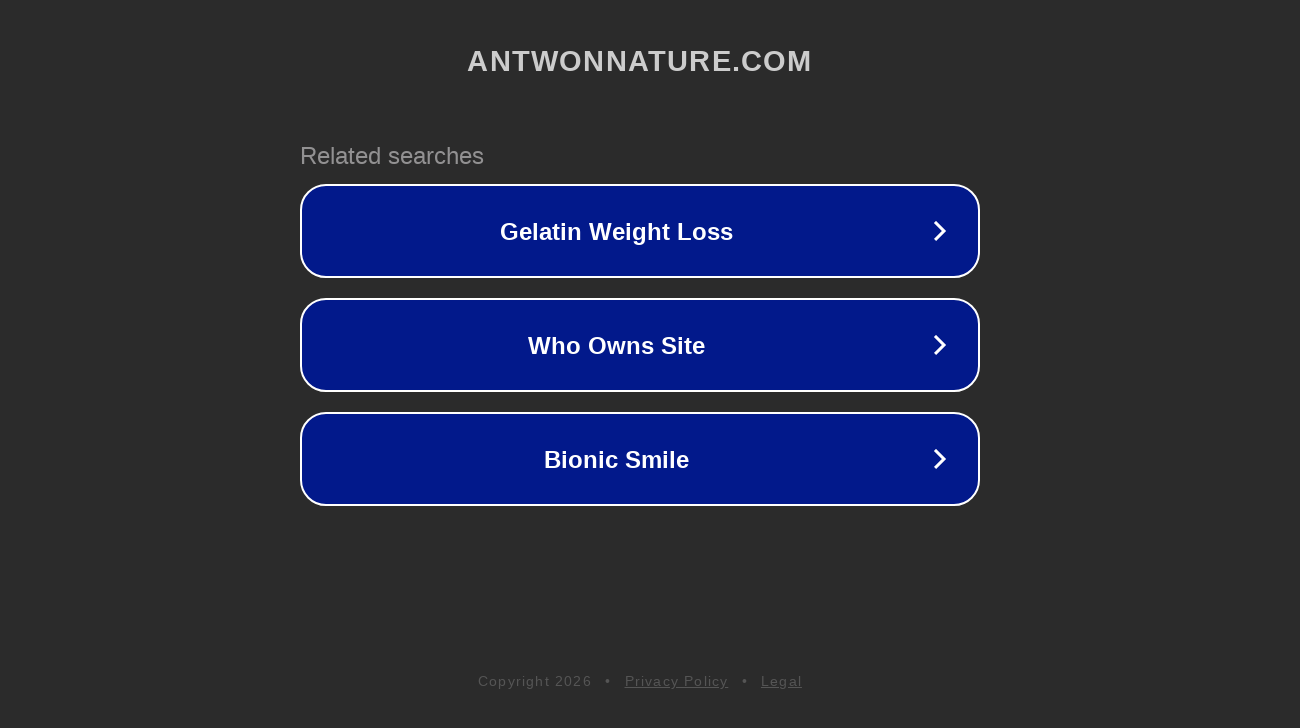

--- FILE ---
content_type: text/html; charset=utf-8
request_url: http://ww25.antwonnature.com/us/shemale-escort-girl/california/la-puente?subid1=20230128-0507-0748-8070-339051ce087d
body_size: 1242
content:
<!doctype html>
<html data-adblockkey="MFwwDQYJKoZIhvcNAQEBBQADSwAwSAJBANDrp2lz7AOmADaN8tA50LsWcjLFyQFcb/P2Txc58oYOeILb3vBw7J6f4pamkAQVSQuqYsKx3YzdUHCvbVZvFUsCAwEAAQ==_RZY+lHnat7hFynetR02JO8d7KIDDL5UW89KNh41sGD3grcx8aEGq/2goR3be8pnro2M9MfUURHRriDQvVx3YQw==" lang="en" style="background: #2B2B2B;">
<head>
    <meta charset="utf-8">
    <meta name="viewport" content="width=device-width, initial-scale=1">
    <link rel="icon" href="[data-uri]">
    <link rel="preconnect" href="https://www.google.com" crossorigin>
</head>
<body>
<div id="target" style="opacity: 0"></div>
<script>window.park = "[base64]";</script>
<script src="/bVbmXLKZa.js"></script>
</body>
</html>
